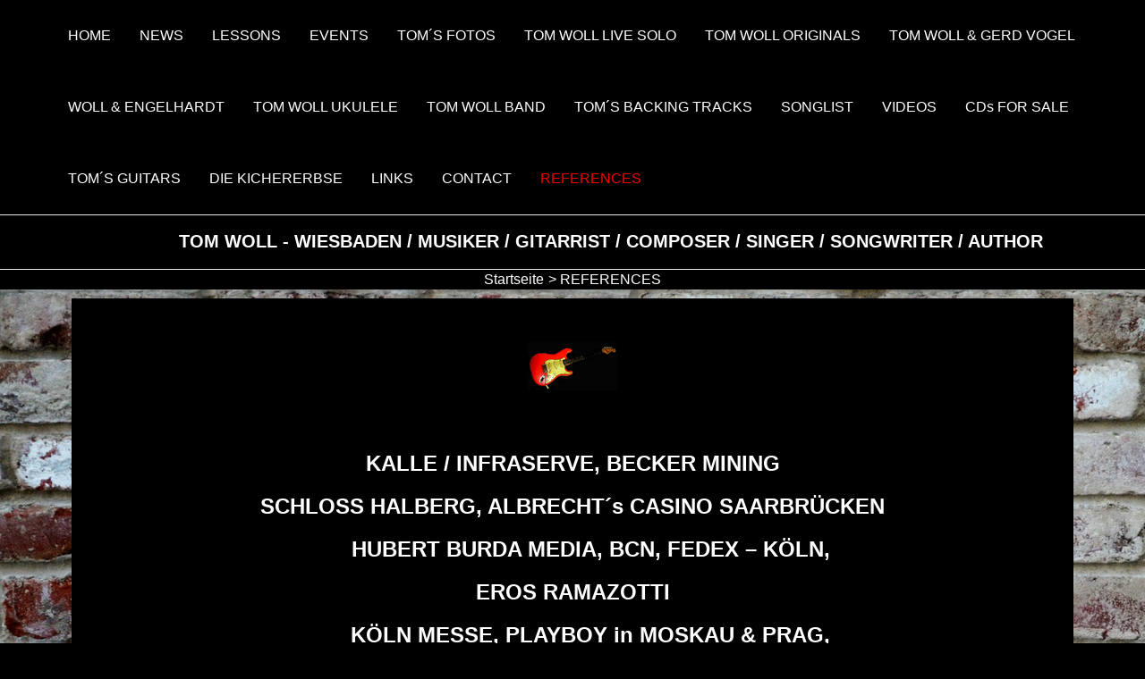

--- FILE ---
content_type: text/css
request_url: https://tomwoll.com/wp-content/uploads/elementor/css/post-37.css?ver=1694640600
body_size: 279
content:
.elementor-37 .elementor-element.elementor-element-600b3c5 > .elementor-background-overlay{background-image:url("https://tomwoll.com/wp-content/uploads/2023/04/brick-6.jpg");opacity:1;}.elementor-37 .elementor-element.elementor-element-5d2aebe{color:#FFFFFF;}.elementor-37 .elementor-element.elementor-element-5d2aebe > .elementor-widget-container{background-color:#000000;}